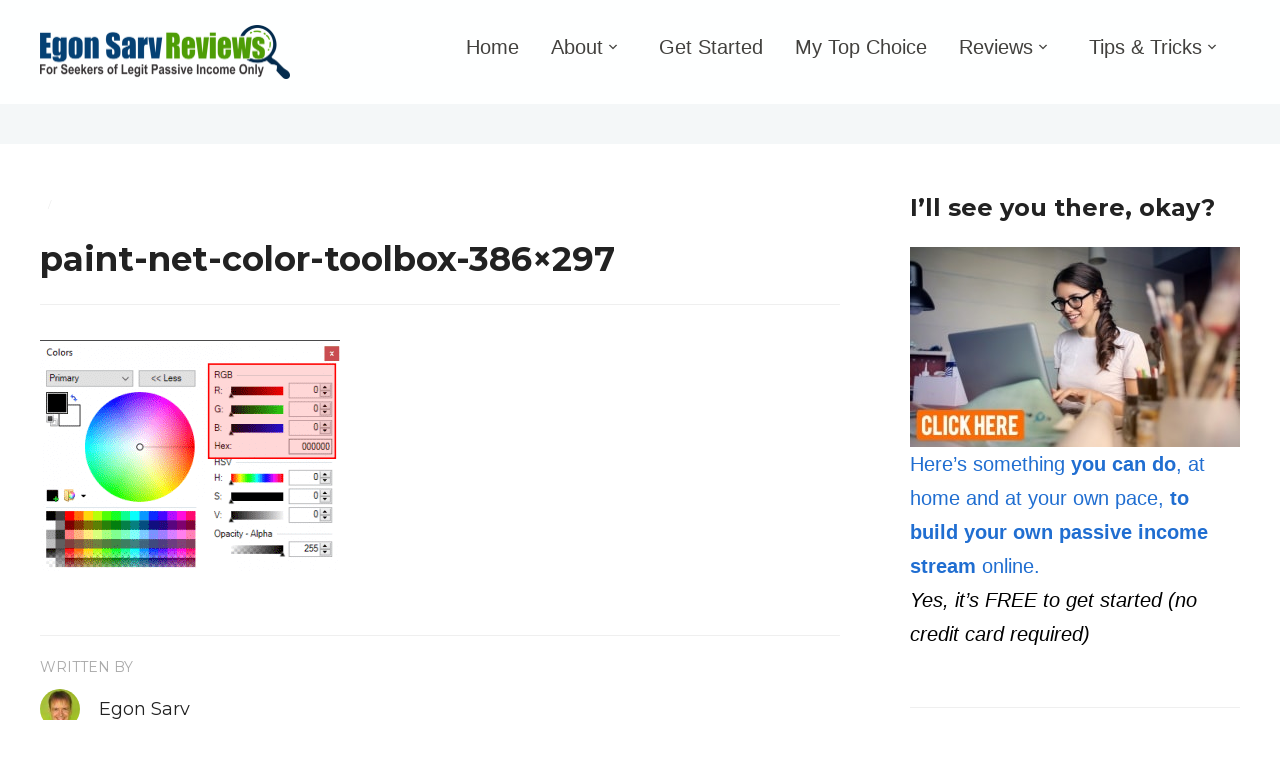

--- FILE ---
content_type: text/html; charset=UTF-8
request_url: https://egonsarvreviews.com/?attachment_id=6837
body_size: 11718
content:

<!DOCTYPE html>
<html xmlns="http://www.w3.org/1999/xhtml" lang="en-US" prefix="og: https://ogp.me/ns#">
	<head>
<!-- Google Tag Manager -->
<script>(function(w,d,s,l,i){w[l]=w[l]||[];w[l].push({'gtm.start':
new Date().getTime(),event:'gtm.js'});var f=d.getElementsByTagName(s)[0],
j=d.createElement(s),dl=l!='dataLayer'?'&l='+l:'';j.async=true;j.src=
'https://www.googletagmanager.com/gtm.js?id='+i+dl;f.parentNode.insertBefore(j,f);
})(window,document,'script','dataLayer','GTM-NCPBD6R');</script>
<!-- End Google Tag Manager -->
		<!-- Google tag (gtag.js) -->
<script async src="https://www.googletagmanager.com/gtag/js?id=UA-47333081-2"></script>
<script>
  window.dataLayer = window.dataLayer || [];
  function gtag(){dataLayer.push(arguments);}
  gtag('js', new Date());

  gtag('config', 'UA-47333081-2');
</script>


		<meta http-equiv="Content-Type" content="text/html; charset=UTF-8" />
		<meta http-equiv="X-UA-Compatible" content="IE=edge,chrome=1">
		<meta name="viewport" content="width=device-width, initial-scale=1.0" />
		<link rel="pingback" href="https://egonsarvreviews.com/xmlrpc.php" />
		
<!-- Open Graph Meta Tags generated by MashShare 4.0.47 - https://mashshare.net -->
<meta property="og:type" content="article" /> 
<meta property="og:title" content="paint-net-color-toolbox-386×297" />
<meta property="og:image" content="https://egonsarvreviews.com/wp-content/uploads/2016/08/paint-net-color-toolbox-386x297.png" />
<meta property="og:url" content="https://egonsarvreviews.com/?attachment_id=6837" />
<meta property="og:site_name" content="Egon Sarv Reviews" />
<meta property="article:published_time" content="2016-08-12T06:20:21+02:00" />
<meta property="article:modified_time" content="2016-08-12T06:20:55+02:00" />
<meta property="og:updated_time" content="2016-08-12T06:20:55+02:00" />
<!-- Open Graph Meta Tags generated by MashShare 4.0.47 - https://www.mashshare.net -->
<!-- Twitter Card generated by MashShare 4.0.47 - https://www.mashshare.net -->
<meta property="og:image:width" content="386" />
<meta property="og:image:height" content="297" />
<meta name="twitter:card" content="summary_large_image">
<meta name="twitter:title" content="paint-net-color-toolbox-386×297">
<meta name="twitter:description" content="">
<meta name="twitter:image" content="https://egonsarvreviews.com/wp-content/uploads/2016/08/paint-net-color-toolbox-386x297.png">
<meta name="twitter:creator" content="@egonsarv">
<!-- Twitter Card generated by MashShare 4.0.47 - https://www.mashshare.net -->


<!-- Search Engine Optimization by Rank Math - https://rankmath.com/ -->
<title>paint-net-color-toolbox-386x297 &ndash; Egon Sarv Reviews</title>
<meta name="robots" content="follow, noindex"/>
<meta property="og:locale" content="en_US" />
<meta property="og:type" content="article" />
<meta property="og:title" content="paint-net-color-toolbox-386x297 &ndash; Egon Sarv Reviews" />
<meta property="og:url" content="https://egonsarvreviews.com/?attachment_id=6837" />
<meta property="og:site_name" content="Egon Sarv Reviews" />
<meta property="article:author" content="https://www.facebook.com/egon.sarv?sk=info&#038;edit=eduwork&#038;ref=home_edit_profile" />
<meta property="og:updated_time" content="2016-08-12T06:20:55+02:00" />
<meta property="og:image" content="https://egonsarvreviews.com/wp-content/uploads/2016/08/paint-net-color-toolbox-386x297.png" />
<meta property="og:image:secure_url" content="https://egonsarvreviews.com/wp-content/uploads/2016/08/paint-net-color-toolbox-386x297.png" />
<meta property="og:image:width" content="386" />
<meta property="og:image:height" content="297" />
<meta property="og:image:alt" content="Paint.net toolbox shows you color hex codes" />
<meta property="og:image:type" content="image/png" />
<meta name="twitter:card" content="summary_large_image" />
<meta name="twitter:title" content="paint-net-color-toolbox-386x297 &ndash; Egon Sarv Reviews" />
<meta name="twitter:site" content="@egonsarv" />
<meta name="twitter:creator" content="@egonsarv" />
<meta name="twitter:image" content="https://egonsarvreviews.com/wp-content/uploads/2016/08/paint-net-color-toolbox-386x297.png" />
<!-- /Rank Math WordPress SEO plugin -->

<link rel='dns-prefetch' href='//fonts.googleapis.com' />
<link rel="alternate" type="application/rss+xml" title="Egon Sarv Reviews &raquo; Feed" href="https://egonsarvreviews.com/feed/" />
<link rel="alternate" type="application/rss+xml" title="Egon Sarv Reviews &raquo; Comments Feed" href="https://egonsarvreviews.com/comments/feed/" />
<link rel="alternate" type="application/rss+xml" title="Egon Sarv Reviews &raquo; paint-net-color-toolbox-386&#215;297 Comments Feed" href="https://egonsarvreviews.com/?attachment_id=6837/feed/" />
<link rel="alternate" title="oEmbed (JSON)" type="application/json+oembed" href="https://egonsarvreviews.com/wp-json/oembed/1.0/embed?url=https%3A%2F%2Fegonsarvreviews.com%2F%3Fattachment_id%3D6837" />
<link rel="alternate" title="oEmbed (XML)" type="text/xml+oembed" href="https://egonsarvreviews.com/wp-json/oembed/1.0/embed?url=https%3A%2F%2Fegonsarvreviews.com%2F%3Fattachment_id%3D6837&#038;format=xml" />
<style id='wp-img-auto-sizes-contain-inline-css' type='text/css'>
img:is([sizes=auto i],[sizes^="auto," i]){contain-intrinsic-size:3000px 1500px}
/*# sourceURL=wp-img-auto-sizes-contain-inline-css */
</style>
<style id='wp-emoji-styles-inline-css' type='text/css'>

	img.wp-smiley, img.emoji {
		display: inline !important;
		border: none !important;
		box-shadow: none !important;
		height: 1em !important;
		width: 1em !important;
		margin: 0 0.07em !important;
		vertical-align: -0.1em !important;
		background: none !important;
		padding: 0 !important;
	}
/*# sourceURL=wp-emoji-styles-inline-css */
</style>
<link rel='stylesheet' id='wp-block-library-css' href='https://egonsarvreviews.com/wp-includes/css/dist/block-library/style.min.css?ver=6.9' type='text/css' media='all' />
<style id='classic-theme-styles-inline-css' type='text/css'>
/*! This file is auto-generated */
.wp-block-button__link{color:#fff;background-color:#32373c;border-radius:9999px;box-shadow:none;text-decoration:none;padding:calc(.667em + 2px) calc(1.333em + 2px);font-size:1.125em}.wp-block-file__button{background:#32373c;color:#fff;text-decoration:none}
/*# sourceURL=/wp-includes/css/classic-themes.min.css */
</style>
<style id='global-styles-inline-css' type='text/css'>
:root{--wp--preset--aspect-ratio--square: 1;--wp--preset--aspect-ratio--4-3: 4/3;--wp--preset--aspect-ratio--3-4: 3/4;--wp--preset--aspect-ratio--3-2: 3/2;--wp--preset--aspect-ratio--2-3: 2/3;--wp--preset--aspect-ratio--16-9: 16/9;--wp--preset--aspect-ratio--9-16: 9/16;--wp--preset--color--black: #000000;--wp--preset--color--cyan-bluish-gray: #abb8c3;--wp--preset--color--white: #ffffff;--wp--preset--color--pale-pink: #f78da7;--wp--preset--color--vivid-red: #cf2e2e;--wp--preset--color--luminous-vivid-orange: #ff6900;--wp--preset--color--luminous-vivid-amber: #fcb900;--wp--preset--color--light-green-cyan: #7bdcb5;--wp--preset--color--vivid-green-cyan: #00d084;--wp--preset--color--pale-cyan-blue: #8ed1fc;--wp--preset--color--vivid-cyan-blue: #0693e3;--wp--preset--color--vivid-purple: #9b51e0;--wp--preset--gradient--vivid-cyan-blue-to-vivid-purple: linear-gradient(135deg,rgb(6,147,227) 0%,rgb(155,81,224) 100%);--wp--preset--gradient--light-green-cyan-to-vivid-green-cyan: linear-gradient(135deg,rgb(122,220,180) 0%,rgb(0,208,130) 100%);--wp--preset--gradient--luminous-vivid-amber-to-luminous-vivid-orange: linear-gradient(135deg,rgb(252,185,0) 0%,rgb(255,105,0) 100%);--wp--preset--gradient--luminous-vivid-orange-to-vivid-red: linear-gradient(135deg,rgb(255,105,0) 0%,rgb(207,46,46) 100%);--wp--preset--gradient--very-light-gray-to-cyan-bluish-gray: linear-gradient(135deg,rgb(238,238,238) 0%,rgb(169,184,195) 100%);--wp--preset--gradient--cool-to-warm-spectrum: linear-gradient(135deg,rgb(74,234,220) 0%,rgb(151,120,209) 20%,rgb(207,42,186) 40%,rgb(238,44,130) 60%,rgb(251,105,98) 80%,rgb(254,248,76) 100%);--wp--preset--gradient--blush-light-purple: linear-gradient(135deg,rgb(255,206,236) 0%,rgb(152,150,240) 100%);--wp--preset--gradient--blush-bordeaux: linear-gradient(135deg,rgb(254,205,165) 0%,rgb(254,45,45) 50%,rgb(107,0,62) 100%);--wp--preset--gradient--luminous-dusk: linear-gradient(135deg,rgb(255,203,112) 0%,rgb(199,81,192) 50%,rgb(65,88,208) 100%);--wp--preset--gradient--pale-ocean: linear-gradient(135deg,rgb(255,245,203) 0%,rgb(182,227,212) 50%,rgb(51,167,181) 100%);--wp--preset--gradient--electric-grass: linear-gradient(135deg,rgb(202,248,128) 0%,rgb(113,206,126) 100%);--wp--preset--gradient--midnight: linear-gradient(135deg,rgb(2,3,129) 0%,rgb(40,116,252) 100%);--wp--preset--font-size--small: 13px;--wp--preset--font-size--medium: 20px;--wp--preset--font-size--large: 36px;--wp--preset--font-size--x-large: 42px;--wp--preset--spacing--20: 0.44rem;--wp--preset--spacing--30: 0.67rem;--wp--preset--spacing--40: 1rem;--wp--preset--spacing--50: 1.5rem;--wp--preset--spacing--60: 2.25rem;--wp--preset--spacing--70: 3.38rem;--wp--preset--spacing--80: 5.06rem;--wp--preset--shadow--natural: 6px 6px 9px rgba(0, 0, 0, 0.2);--wp--preset--shadow--deep: 12px 12px 50px rgba(0, 0, 0, 0.4);--wp--preset--shadow--sharp: 6px 6px 0px rgba(0, 0, 0, 0.2);--wp--preset--shadow--outlined: 6px 6px 0px -3px rgb(255, 255, 255), 6px 6px rgb(0, 0, 0);--wp--preset--shadow--crisp: 6px 6px 0px rgb(0, 0, 0);}:where(.is-layout-flex){gap: 0.5em;}:where(.is-layout-grid){gap: 0.5em;}body .is-layout-flex{display: flex;}.is-layout-flex{flex-wrap: wrap;align-items: center;}.is-layout-flex > :is(*, div){margin: 0;}body .is-layout-grid{display: grid;}.is-layout-grid > :is(*, div){margin: 0;}:where(.wp-block-columns.is-layout-flex){gap: 2em;}:where(.wp-block-columns.is-layout-grid){gap: 2em;}:where(.wp-block-post-template.is-layout-flex){gap: 1.25em;}:where(.wp-block-post-template.is-layout-grid){gap: 1.25em;}.has-black-color{color: var(--wp--preset--color--black) !important;}.has-cyan-bluish-gray-color{color: var(--wp--preset--color--cyan-bluish-gray) !important;}.has-white-color{color: var(--wp--preset--color--white) !important;}.has-pale-pink-color{color: var(--wp--preset--color--pale-pink) !important;}.has-vivid-red-color{color: var(--wp--preset--color--vivid-red) !important;}.has-luminous-vivid-orange-color{color: var(--wp--preset--color--luminous-vivid-orange) !important;}.has-luminous-vivid-amber-color{color: var(--wp--preset--color--luminous-vivid-amber) !important;}.has-light-green-cyan-color{color: var(--wp--preset--color--light-green-cyan) !important;}.has-vivid-green-cyan-color{color: var(--wp--preset--color--vivid-green-cyan) !important;}.has-pale-cyan-blue-color{color: var(--wp--preset--color--pale-cyan-blue) !important;}.has-vivid-cyan-blue-color{color: var(--wp--preset--color--vivid-cyan-blue) !important;}.has-vivid-purple-color{color: var(--wp--preset--color--vivid-purple) !important;}.has-black-background-color{background-color: var(--wp--preset--color--black) !important;}.has-cyan-bluish-gray-background-color{background-color: var(--wp--preset--color--cyan-bluish-gray) !important;}.has-white-background-color{background-color: var(--wp--preset--color--white) !important;}.has-pale-pink-background-color{background-color: var(--wp--preset--color--pale-pink) !important;}.has-vivid-red-background-color{background-color: var(--wp--preset--color--vivid-red) !important;}.has-luminous-vivid-orange-background-color{background-color: var(--wp--preset--color--luminous-vivid-orange) !important;}.has-luminous-vivid-amber-background-color{background-color: var(--wp--preset--color--luminous-vivid-amber) !important;}.has-light-green-cyan-background-color{background-color: var(--wp--preset--color--light-green-cyan) !important;}.has-vivid-green-cyan-background-color{background-color: var(--wp--preset--color--vivid-green-cyan) !important;}.has-pale-cyan-blue-background-color{background-color: var(--wp--preset--color--pale-cyan-blue) !important;}.has-vivid-cyan-blue-background-color{background-color: var(--wp--preset--color--vivid-cyan-blue) !important;}.has-vivid-purple-background-color{background-color: var(--wp--preset--color--vivid-purple) !important;}.has-black-border-color{border-color: var(--wp--preset--color--black) !important;}.has-cyan-bluish-gray-border-color{border-color: var(--wp--preset--color--cyan-bluish-gray) !important;}.has-white-border-color{border-color: var(--wp--preset--color--white) !important;}.has-pale-pink-border-color{border-color: var(--wp--preset--color--pale-pink) !important;}.has-vivid-red-border-color{border-color: var(--wp--preset--color--vivid-red) !important;}.has-luminous-vivid-orange-border-color{border-color: var(--wp--preset--color--luminous-vivid-orange) !important;}.has-luminous-vivid-amber-border-color{border-color: var(--wp--preset--color--luminous-vivid-amber) !important;}.has-light-green-cyan-border-color{border-color: var(--wp--preset--color--light-green-cyan) !important;}.has-vivid-green-cyan-border-color{border-color: var(--wp--preset--color--vivid-green-cyan) !important;}.has-pale-cyan-blue-border-color{border-color: var(--wp--preset--color--pale-cyan-blue) !important;}.has-vivid-cyan-blue-border-color{border-color: var(--wp--preset--color--vivid-cyan-blue) !important;}.has-vivid-purple-border-color{border-color: var(--wp--preset--color--vivid-purple) !important;}.has-vivid-cyan-blue-to-vivid-purple-gradient-background{background: var(--wp--preset--gradient--vivid-cyan-blue-to-vivid-purple) !important;}.has-light-green-cyan-to-vivid-green-cyan-gradient-background{background: var(--wp--preset--gradient--light-green-cyan-to-vivid-green-cyan) !important;}.has-luminous-vivid-amber-to-luminous-vivid-orange-gradient-background{background: var(--wp--preset--gradient--luminous-vivid-amber-to-luminous-vivid-orange) !important;}.has-luminous-vivid-orange-to-vivid-red-gradient-background{background: var(--wp--preset--gradient--luminous-vivid-orange-to-vivid-red) !important;}.has-very-light-gray-to-cyan-bluish-gray-gradient-background{background: var(--wp--preset--gradient--very-light-gray-to-cyan-bluish-gray) !important;}.has-cool-to-warm-spectrum-gradient-background{background: var(--wp--preset--gradient--cool-to-warm-spectrum) !important;}.has-blush-light-purple-gradient-background{background: var(--wp--preset--gradient--blush-light-purple) !important;}.has-blush-bordeaux-gradient-background{background: var(--wp--preset--gradient--blush-bordeaux) !important;}.has-luminous-dusk-gradient-background{background: var(--wp--preset--gradient--luminous-dusk) !important;}.has-pale-ocean-gradient-background{background: var(--wp--preset--gradient--pale-ocean) !important;}.has-electric-grass-gradient-background{background: var(--wp--preset--gradient--electric-grass) !important;}.has-midnight-gradient-background{background: var(--wp--preset--gradient--midnight) !important;}.has-small-font-size{font-size: var(--wp--preset--font-size--small) !important;}.has-medium-font-size{font-size: var(--wp--preset--font-size--medium) !important;}.has-large-font-size{font-size: var(--wp--preset--font-size--large) !important;}.has-x-large-font-size{font-size: var(--wp--preset--font-size--x-large) !important;}
:where(.wp-block-post-template.is-layout-flex){gap: 1.25em;}:where(.wp-block-post-template.is-layout-grid){gap: 1.25em;}
:where(.wp-block-term-template.is-layout-flex){gap: 1.25em;}:where(.wp-block-term-template.is-layout-grid){gap: 1.25em;}
:where(.wp-block-columns.is-layout-flex){gap: 2em;}:where(.wp-block-columns.is-layout-grid){gap: 2em;}
:root :where(.wp-block-pullquote){font-size: 1.5em;line-height: 1.6;}
/*# sourceURL=global-styles-inline-css */
</style>
<link rel='stylesheet' id='contact-form-7-css' href='https://egonsarvreviews.com/wp-content/plugins/contact-form-7/includes/css/styles.css?ver=6.1.3' type='text/css' media='all' />
<link rel='stylesheet' id='zoom-theme-utils-css-css' href='https://egonsarvreviews.com/wp-content/themes/wpzoom-diamond/functions/wpzoom/assets/css/theme-utils.css?ver=6.9' type='text/css' media='all' />
<link rel='stylesheet' id='diamond-google-fonts-css' href='//fonts.googleapis.com/css?family=Source+Sans+Pro%3Aregular%2Citalic%2C700%7CMontserrat%3Aregular%2Citalic%2C700%26subset%3Dlatin%2C&#038;ver=6.9' type='text/css' media='all' />
<link rel='stylesheet' id='diamond-google-font-default-css' href='//fonts.googleapis.com/css?family=Montserrat%3A400%2C700%7CSource+Sans+Pro%3A400%2C600%2C700&#038;subset=latin%2Cgreek%2Ccyrillic&#038;ver=6.9' type='text/css' media='all' />
<link rel='stylesheet' id='diamond-style-css' href='https://egonsarvreviews.com/wp-content/themes/wpzoom-diamond/style.css?ver=1.1.16' type='text/css' media='all' />
<link rel='stylesheet' id='dashicons-css' href='https://egonsarvreviews.com/wp-includes/css/dashicons.min.css?ver=6.9' type='text/css' media='all' />
<link rel='stylesheet' id='media-queries-css' href='https://egonsarvreviews.com/wp-content/themes/wpzoom-diamond/css/media-queries.css?ver=6.9' type='text/css' media='all' />
<link rel='stylesheet' id='wzslider-css' href='https://egonsarvreviews.com/wp-content/plugins/wpzoom-shortcodes/assets/css/wzslider.css?ver=6.9' type='text/css' media='all' />
<link rel='stylesheet' id='wpz-shortcodes-css' href='https://egonsarvreviews.com/wp-content/plugins/wpzoom-shortcodes/assets/css/shortcodes.css?ver=6.9' type='text/css' media='all' />
<link rel='stylesheet' id='zoom-font-awesome-css' href='https://egonsarvreviews.com/wp-content/plugins/wpzoom-shortcodes/assets/css/font-awesome.min.css?ver=6.9' type='text/css' media='all' />
<script type="text/javascript" src="https://egonsarvreviews.com/wp-content/plugins/svg-support/vendor/DOMPurify/DOMPurify.min.js?ver=2.5.8" id="bodhi-dompurify-library-js"></script>
<script type="text/javascript" src="https://egonsarvreviews.com/wp-includes/js/jquery/jquery.min.js?ver=3.7.1" id="jquery-core-js"></script>
<script type="text/javascript" src="https://egonsarvreviews.com/wp-includes/js/jquery/jquery-migrate.min.js?ver=3.4.1" id="jquery-migrate-js"></script>
<script type="text/javascript" id="bodhi_svg_inline-js-extra">
/* <![CDATA[ */
var svgSettings = {"skipNested":""};
//# sourceURL=bodhi_svg_inline-js-extra
/* ]]> */
</script>
<script type="text/javascript" src="https://egonsarvreviews.com/wp-content/plugins/svg-support/js/min/svgs-inline-min.js" id="bodhi_svg_inline-js"></script>
<script type="text/javascript" id="bodhi_svg_inline-js-after">
/* <![CDATA[ */
cssTarget={"Bodhi":"img.style-svg","ForceInlineSVG":"style-svg"};ForceInlineSVGActive="false";frontSanitizationEnabled="on";
//# sourceURL=bodhi_svg_inline-js-after
/* ]]> */
</script>
<script type="text/javascript" src="https://egonsarvreviews.com/wp-content/themes/wpzoom-diamond/js/fitvids.js?ver=6.9" id="fitvids-js"></script>
<script></script><link rel="https://api.w.org/" href="https://egonsarvreviews.com/wp-json/" /><link rel="alternate" title="JSON" type="application/json" href="https://egonsarvreviews.com/wp-json/wp/v2/media/6837" /><link rel="EditURI" type="application/rsd+xml" title="RSD" href="https://egonsarvreviews.com/xmlrpc.php?rsd" />
<meta name="generator" content="WordPress 6.9" />
<link rel='shortlink' href='https://egonsarvreviews.com/?p=6837' />
<!-- WPZOOM Theme / Framework -->
<meta name="generator" content="Diamond 1.1.16" />
<meta name="generator" content="WPZOOM Framework 2.0.9" />

<!-- Begin Theme Custom CSS -->
<style type="text/css" id="diamond-custom-css">
body{color:#000000;font-family:"Helvetica Neue",Helvetica,Arial,sans-serif;font-size:20px;}#sidebar .widget h3.title, #sidebar-left .widget h3.title, #footer .widget h3.title{font-size:24px;}
</style>
<!-- End Theme Custom CSS -->
        <link rel="icon" href="https://egonsarvreviews.com/wp-content/uploads/2019/01/egon-sarv-reviews-favicon-72x72.gif"/>
    <meta name="generator" content="Elementor 3.33.6; features: e_font_icon_svg, additional_custom_breakpoints; settings: css_print_method-external, google_font-enabled, font_display-swap">
			<style>
				.e-con.e-parent:nth-of-type(n+4):not(.e-lazyloaded):not(.e-no-lazyload),
				.e-con.e-parent:nth-of-type(n+4):not(.e-lazyloaded):not(.e-no-lazyload) * {
					background-image: none !important;
				}
				@media screen and (max-height: 1024px) {
					.e-con.e-parent:nth-of-type(n+3):not(.e-lazyloaded):not(.e-no-lazyload),
					.e-con.e-parent:nth-of-type(n+3):not(.e-lazyloaded):not(.e-no-lazyload) * {
						background-image: none !important;
					}
				}
				@media screen and (max-height: 640px) {
					.e-con.e-parent:nth-of-type(n+2):not(.e-lazyloaded):not(.e-no-lazyload),
					.e-con.e-parent:nth-of-type(n+2):not(.e-lazyloaded):not(.e-no-lazyload) * {
						background-image: none !important;
					}
				}
			</style>
			<meta name="generator" content="Powered by WPBakery Page Builder - drag and drop page builder for WordPress."/>
		<style type="text/css" id="wp-custom-css">
			.page-id-9110 #site-footer {display: none;}

		</style>
		<noscript><style> .wpb_animate_when_almost_visible { opacity: 1; }</style></noscript><noscript><style id="rocket-lazyload-nojs-css">.rll-youtube-player, [data-lazy-src]{display:none !important;}</style></noscript>	</head>

	<body class="attachment wp-singular attachment-template-default single single-attachment postid-6837 attachmentid-6837 attachment-png wp-theme-wpzoom-diamond wpb-js-composer js-comp-ver-8.0.1 vc_responsive elementor-default elementor-kit-20569">
		<!-- Google Tag Manager (noscript) -->
<noscript><iframe src="https://www.googletagmanager.com/ns.html?id=GTM-NCPBD6R"
height="0" width="0" style="display:none;visibility:hidden"></iframe></noscript>
<!-- End Google Tag Manager (noscript) -->
		<script src="https://my.hellobar.com/b7e67c4b97c075e16f02b5bdf8e61ef5bbdaec97.js" type="text/javascript" charset="utf-8" async="async"> </script>
		<div id="header" class="header-inner-wrap">

			<div class="inner-wrap" >

				<div id="logo">
					
	                <a href="https://egonsarvreviews.com" title="For Seekers of Legit Passive Income Only&#8230;">

	                    <img src="https://egonsarvreviews.com/wp-content/uploads/2025/12/Egon-Sarv-Reviews-logo-PNG-500.png" alt="Egon Sarv Reviews" width="250" height="54">
	                </a>

	                
																				</div><!-- / #logo -->

				<button type="button" class="navbar-toggle" data-toggle="collapse" data-target="#menu">
					<span class="screen-reader-text">Toggle navigation</span>
					<span class="icon-bar"></span>
					<span class="icon-bar"></span>
					<span class="icon-bar"></span>
					<span class="icon-bar"></span>
				</button>

				<div id="menu">

					<ul id="mainmenu" class="dropdown"><li id="menu-item-2953" class="menu-item menu-item-type-custom menu-item-object-custom menu-item-2953"><a href="/">Home</a></li>
<li id="menu-item-8332" class="menu-item menu-item-type-custom menu-item-object-custom menu-item-has-children menu-item-8332"><a href="#">About</a>
<ul class="sub-menu">
	<li id="menu-item-2237" class="menu-item menu-item-type-post_type menu-item-object-page menu-item-2237"><a href="https://egonsarvreviews.com/about-egon/">About Page</a></li>
	<li id="menu-item-7463" class="menu-item menu-item-type-post_type menu-item-object-page menu-item-7463"><a href="https://egonsarvreviews.com/contact/">Contact Me</a></li>
</ul>
</li>
<li id="menu-item-2238" class="menu-item menu-item-type-post_type menu-item-object-page menu-item-2238"><a href="https://egonsarvreviews.com/getting-started/">Get Started</a></li>
<li id="menu-item-2232" class="menu-item menu-item-type-custom menu-item-object-custom menu-item-2232"><a href="https://egonsarvreviews.com/my-top-choice">My Top Choice</a></li>
<li id="menu-item-8341" class="menu-item menu-item-type-custom menu-item-object-custom menu-item-has-children menu-item-8341"><a href="#">Reviews</a>
<ul class="sub-menu">
	<li id="menu-item-8342" class="menu-item menu-item-type-taxonomy menu-item-object-category menu-item-8342"><a href="https://egonsarvreviews.com/category/product-reviews/">&#8211; All Reviews</a></li>
	<li id="menu-item-8344" class="menu-item menu-item-type-taxonomy menu-item-object-category menu-item-8344"><a href="https://egonsarvreviews.com/category/product-reviews/the-good/">&#8211; The Good</a></li>
	<li id="menu-item-8343" class="menu-item menu-item-type-taxonomy menu-item-object-category menu-item-8343"><a href="https://egonsarvreviews.com/category/product-reviews/the-bad/">&#8211; The Bad</a></li>
</ul>
</li>
<li id="menu-item-8333" class="menu-item menu-item-type-custom menu-item-object-custom menu-item-has-children menu-item-8333"><a href="#">Tips &#038; Tricks</a>
<ul class="sub-menu">
	<li id="menu-item-8348" class="menu-item menu-item-type-taxonomy menu-item-object-category menu-item-8348"><a href="https://egonsarvreviews.com/category/how-to/writing_tips/">&#8211; Writing tips</a></li>
	<li id="menu-item-8336" class="menu-item menu-item-type-taxonomy menu-item-object-category menu-item-8336"><a href="https://egonsarvreviews.com/category/how-to/seo/">&#8211; SEO tips</a></li>
	<li id="menu-item-8337" class="menu-item menu-item-type-taxonomy menu-item-object-category menu-item-8337"><a href="https://egonsarvreviews.com/category/how-to/design/">&#8211; Website Design tips</a></li>
	<li id="menu-item-8338" class="menu-item menu-item-type-taxonomy menu-item-object-category menu-item-8338"><a href="https://egonsarvreviews.com/category/how-to/wordpress/">&#8211; WordPress tips</a></li>
	<li id="menu-item-8339" class="menu-item menu-item-type-taxonomy menu-item-object-category menu-item-8339"><a href="https://egonsarvreviews.com/category/how-to/social-media/">&#8211; Social Media tips</a></li>
	<li id="menu-item-8340" class="menu-item menu-item-type-taxonomy menu-item-object-category menu-item-8340"><a href="https://egonsarvreviews.com/category/how-to/copywriting/">&#8211; Copywriting tips</a></li>
	<li id="menu-item-15518" class="menu-item menu-item-type-post_type menu-item-object-page menu-item-15518"><a href="https://egonsarvreviews.com/inspirational-quotes-for-success-in-business/">&#8211; Inspirational Quotes</a></li>
	<li id="menu-item-8365" class="menu-item menu-item-type-taxonomy menu-item-object-category menu-item-8365"><a href="https://egonsarvreviews.com/category/other/">&#8211; Misc</a></li>
</ul>
</li>
</ul>
				</div>

				<div class="clear"></div>

			</div><!-- / .inner-wrap-->
		</div><!-- / #header-->
<div class="breadcrumbs">

	<div class="inner-wrap">

 		
	</div>

</div>

<div class="inner-wrap">

	<div id="content">


		
		<section id="main" role="main">

			
				<div id="post-6837" class="clearfix post-6837 attachment type-attachment status-inherit hentry">

    
    <div class="post-meta">
                        <span class="separator">/</span><span></span>            </div><!-- /.post-meta -->

    <h1 class="entry-title">paint-net-color-toolbox-386&#215;297</h1>
    <div class="entry">

        <p class="attachment"><a href='https://egonsarvreviews.com/wp-content/uploads/2016/08/paint-net-color-toolbox-386x297.png'><img fetchpriority="high" decoding="async" width="300" height="231" src="https://egonsarvreviews.com/wp-content/uploads/2016/08/paint-net-color-toolbox-386x297-300x231.png" class="attachment-medium size-medium" alt="Paint.net toolbox shows you color hex codes" srcset="https://egonsarvreviews.com/wp-content/uploads/2016/08/paint-net-color-toolbox-386x297-300x231.png 300w, https://egonsarvreviews.com/wp-content/uploads/2016/08/paint-net-color-toolbox-386x297-71x55.png 71w, https://egonsarvreviews.com/wp-content/uploads/2016/08/paint-net-color-toolbox-386x297.png 386w" sizes="(max-width: 300px) 100vw, 300px" title="paint-net-color-toolbox-386x297 3"></a></p>
        <div class="clear"></div>

                <div class="clear"></div>

        
    </div><!-- / .entry -->

    
        <div class="post_author">

            <span>Written by</span>

            <img alt='' src='https://secure.gravatar.com/avatar/b7a24f1d20cc43d0a8e8a03a97d0e6e8c85533dfdadec2c73aa8a324b5a175a1?s=40&#038;d=https%3A%2F%2Fegonsarvreviews.com%2Fwp-content%2Fthemes%2Fwpzoom-diamond%2Fimages%2Fcustom-default-avatar.jpg&#038;r=g' srcset='https://secure.gravatar.com/avatar/b7a24f1d20cc43d0a8e8a03a97d0e6e8c85533dfdadec2c73aa8a324b5a175a1?s=80&#038;d=https%3A%2F%2Fegonsarvreviews.com%2Fwp-content%2Fthemes%2Fwpzoom-diamond%2Fimages%2Fcustom-default-avatar.jpg&#038;r=g 2x' class='avatar avatar-40 photo' height='40' width='40' decoding='async'/>
            <a href="https://egonsarvreviews.com/author/egon/" title="Posts by Egon Sarv" rel="author">Egon Sarv</a>
            
                <div class="post_author_bio">
                    <p>My name is Egon and I am the owner of EgonSarvReviews.com. I am a devout husband and a father of 4. Also a former missionary to Indonesia where I worked as an IT, Math, and Sci teacher; in schools that served the poor.<br />
Now I am committed to combating online scams and helping those who want to make *honest* income online.<br />
If you're interested, <a href="https://egonsarvreviews.com/irecommend">just pop over here</a>... You're in for a treat.</p>
                </div>

            
        </div>
        <div class="cleaner">&nbsp;</div>

    
    <div id="comments">




	<div id="respond" class="comment-respond">
		<h3 id="reply-title" class="comment-reply-title">Leave a Reply <small><a rel="nofollow" id="cancel-comment-reply-link" href="/?attachment_id=6837#respond" style="display:none;">Cancel</a></small></h3><form action="https://egonsarvreviews.com/wp-comments-post.php" method="post" id="commentform" class="comment-form"><p class="comment-notes"><span id="email-notes">Your email address will not be published.</span> <span class="required-field-message">Required fields are marked <span class="required">*</span></span></p><p class="comment-form-comment"><label for="comment">Comment</label> <textarea id="comment" name="comment" cols="35" rows="5" aria-required="true" class="required" placeholder="Message"></textarea></p><div class="clear"></div><div class="form_fields"><p class="comment-form-author"><label for="author">Your Name</label> <input id="author" name="author" type="text" value="" size="30" aria-required='true' placeholder="Your Name" class="required" /></p>
<p class="comment-form-email"><label for="email">Your Email</label> <input id="email" name="email" type="text" value="" size="30" aria-required='true' placeholder="Your Email" class="required email" /></p>
<p class="comment-form-url"><label for="url">Your Website</label> <input id="url" name="url" type="text" value="" size="30" aria-required='true' placeholder="URL" /></p></div><div class="clear"></div>
<p class="comment-form-cookies-consent"><input id="wp-comment-cookies-consent" name="wp-comment-cookies-consent" type="checkbox" value="yes" /><label for="wp-comment-cookies-consent">Save my name, email, and website in this browser for the next time I comment.</label></p>
<p class="form-submit"><input name="submit" type="submit" id="submit" class="submit" value="Post Comment" /> <input type='hidden' name='comment_post_ID' value='6837' id='comment_post_ID' />
<input type='hidden' name='comment_parent' id='comment_parent' value='0' />
</p></form>	</div><!-- #respond -->
	
</div><!-- #comments -->
</div><!-- #post-6837 -->
			
			<div class="cleaner">&nbsp;</div>

		</section><!-- /#main -->

		
			<div id="sidebar">

	
 	<div class="widget widget_text" id="text-28"><h3 class="title">I&#8217;ll see you there, okay?</h3>			<div class="textwidget"><p><a href="https://egonsarvreviews.com/click-here-to-get-started"><img decoding="async" src="https://egonsarvreviews.com/wp-content/uploads/2019/02/work-at-home-opportunities-click-here-330x200.jpg" border="0" /></a><br />
<a href="https://egonsarvreviews.com/click-here-to-getstarted">Here&#8217;s something <strong>you can do</strong>, at home and at your own pace, <strong>to build your own passive income stream</strong> online.</a><br />
<em>Yes, it&#8217;s FREE to get started (no credit card required)</em></p>
</div>
		<div class="cleaner">&nbsp;</div></div><div class="widget widget_search" id="search-2"><form method="get" id="searchform" action="https://egonsarvreviews.com/">
    <fieldset>
        <input type="text" onblur="if (this.value == '') {this.value = 'Search';}" onfocus="if (this.value == 'Search') {this.value = '';}" value="Search" name="s" id="s" />
        <input type="submit" id="searchsubmit" value="Search" />
    </fieldset>
</form>
<div class="cleaner">&nbsp;</div></div><div class="widget widget_text" id="text-29">			<div class="textwidget"><p><a href="https://egonsarvreviews.com/free-website"><img decoding="async" src="https://egonsarvreviews.com/wp-content/uploads/2020/02/how-to-start-a-blog-free-With-WordPress-330x219-1.jpg" border="0" /></a><br />
&#8230;In 4 simple steps and under 3 minutes&#8230; Look no further. <strong><a href="https://egonsarvreviews.com/freewebsite">It&#8217;s here&#8230;</a></strong></p>
</div>
		<div class="cleaner">&nbsp;</div></div><div class="widget widget_nav_menu" id="nav_menu-3"><h3 class="title">Important Pages:</h3><div class="menu-important-container"><ul id="menu-important" class="menu"><li id="menu-item-2241" class="menu-item menu-item-type-post_type menu-item-object-page menu-item-2241"><a href="https://egonsarvreviews.com/wealthy-affiliate-faq/">Wealthy Affiliate FAQ</a></li>
<li id="menu-item-5335" class="menu-item menu-item-type-post_type menu-item-object-page menu-item-5335"><a href="https://egonsarvreviews.com/how-to-create-website-with-wordpress/">Create a FREE Blog (VIDEO)</a></li>
<li id="menu-item-2482" class="menu-item menu-item-type-post_type menu-item-object-page menu-item-2482"><a href="https://egonsarvreviews.com/report-a-scam/">Report a Scam</a></li>
<li id="menu-item-8544" class="menu-item menu-item-type-post_type menu-item-object-page menu-item-8544"><a href="https://egonsarvreviews.com/wordpress-plugins-that-i-use/">WordPress Plugins That I Use</a></li>
<li id="menu-item-9219" class="menu-item menu-item-type-post_type menu-item-object-page menu-item-9219"><a href="https://egonsarvreviews.com/privacy-policy/">Privacy Policy</a></li>
<li id="menu-item-10195" class="menu-item menu-item-type-post_type menu-item-object-page menu-item-10195"><a href="https://egonsarvreviews.com/affiliate-disclosure/">Affiliate Disclosure</a></li>
</ul></div><div class="cleaner">&nbsp;</div></div><div class="widget widget_text" id="text-24"><h3 class="title">About:</h3>			<div class="textwidget"><img src="http://egonsarvreviews.com/wp-content/uploads/2017/03/egon-330x204.jpg">
<font size="3; line-height: 3px;">
ARE YOU looking for ways to create a legit passive income online? <br>Then this site is for you (even if you are a complete newbie).<br>Like you, I treasure <b>integrity</b>, <b>knowldege</b>, and <b>good work ethics</b>. These three form the very core of this site and.. <a href="http://egonsarvreviews.com/about-egon">[Read more]</a></font><br>
Egon Sarv
</div>
		<div class="cleaner">&nbsp;</div></div><div class="widget widget_categories" id="categories-6"><h3 class="title">Categories</h3><form action="https://egonsarvreviews.com" method="get"><label class="screen-reader-text" for="cat">Categories</label><select  name='cat' id='cat' class='postform'>
	<option value='-1'>Select Category</option>
	<option class="level-0" value="26">1. Product Reviews</option>
	<option class="level-1" value="33">&nbsp;&nbsp;&nbsp;a. The Good</option>
	<option class="level-1" value="711">&nbsp;&nbsp;&nbsp;b. Mediocre</option>
	<option class="level-1" value="32">&nbsp;&nbsp;&nbsp;c. The Bad</option>
	<option class="level-0" value="742">2. How To:</option>
	<option class="level-1" value="213">&nbsp;&nbsp;&nbsp;&#8211; Copywriting tips</option>
	<option class="level-1" value="226">&nbsp;&nbsp;&nbsp;&#8211; SEO tips</option>
	<option class="level-1" value="227">&nbsp;&nbsp;&nbsp;&#8211; Social Media tips</option>
	<option class="level-1" value="364">&nbsp;&nbsp;&nbsp;&#8211; Website Design tips</option>
	<option class="level-1" value="35">&nbsp;&nbsp;&nbsp;&#8211; Wordpress tips</option>
	<option class="level-1" value="1">&nbsp;&nbsp;&nbsp;&#8211; Writing tips</option>
	<option class="level-0" value="42">3. Inspirational Quotes</option>
	<option class="level-0" value="458">4. Misc</option>
</select>
</form><script type="text/javascript">
/* <![CDATA[ */

( ( dropdownId ) => {
	const dropdown = document.getElementById( dropdownId );
	function onSelectChange() {
		setTimeout( () => {
			if ( 'escape' === dropdown.dataset.lastkey ) {
				return;
			}
			if ( dropdown.value && parseInt( dropdown.value ) > 0 && dropdown instanceof HTMLSelectElement ) {
				dropdown.parentElement.submit();
			}
		}, 250 );
	}
	function onKeyUp( event ) {
		if ( 'Escape' === event.key ) {
			dropdown.dataset.lastkey = 'escape';
		} else {
			delete dropdown.dataset.lastkey;
		}
	}
	function onClick() {
		delete dropdown.dataset.lastkey;
	}
	dropdown.addEventListener( 'keyup', onKeyUp );
	dropdown.addEventListener( 'click', onClick );
	dropdown.addEventListener( 'change', onSelectChange );
})( "cat" );

//# sourceURL=WP_Widget_Categories%3A%3Awidget
/* ]]> */
</script>
<div class="cleaner">&nbsp;</div></div><div class="widget feature-posts" id="wpzoom-feature-posts-2"><h3 class="title">Recent Posts</h3><ul class="feature-posts-list"><li class="fixed-width" style="width: 330px"><h3><a href="https://egonsarvreviews.com/what-about-panasonic-4k-video-camera-panasonic-lumix-gh5/">What About Panasonic 4K Video Camera: Panasonic Lumix GH5</a></h3><br /><div class="clear"></div></li><li class="fixed-width" style="width: 330px"><h3><a href="https://egonsarvreviews.com/what-is-canon-g7x-mark-2-about/">What Is Canon G7X Mark 2 About &#8211; One of the Best Flip Screen Vlogging Cameras for Beginners</a></h3><br /><div class="clear"></div></li><li class="fixed-width" style="width: 330px"><h3><a href="https://egonsarvreviews.com/kobe-bryant-inspirational-quotes/">57 Kobe Bryant Inspirational Quotes &#8211; They&#8217;re so Incredible. WOW</a></h3><br /><div class="clear"></div></li><li class="fixed-width" style="width: 330px"><h3><a href="https://egonsarvreviews.com/what-is-clickbank-and-what-is-affiliate-marketing-about/">What Is Clickbank And What Is Affiliate Marketing About &#8211; Look Closer</a></h3><br /><div class="clear"></div></li><li class="fixed-width" style="width: 330px"><h3><a href="https://egonsarvreviews.com/what-is-commission-drill-about/">Commission Drill Review (2025): Still Worth Your Time and Money?</a></h3><br /><div class="clear"></div></li></ul><div class="clear"></div><div class="cleaner">&nbsp;</div></div>
 	
</div>
<div class="clear"></div>
		
	</div><!-- /#content -->

</div><!-- /.inner-wrap -->


	<div class="clear"></div>

	<div id="footer">

 		<div class="inner-wrap">

 			

			<div class="left">
				Copyright &copy; 2026 &mdash; Egon Sarv Reviews. All Rights Reserved			</div>

			<div class="right">
				<p class="wpzoom">Designed by <a href="https://www.wpzoom.com/" target="_blank">WPZOOM</a></p>
			</div>

			<div class="cleaner">&nbsp;</div>

		</div><!-- / .inner-wrap -->
	</div><!-- / #footer -->

<script type="text/javascript">
jQuery(document).ready(function($) {

	
});
</script>

<script type="speculationrules">
{"prefetch":[{"source":"document","where":{"and":[{"href_matches":"/*"},{"not":{"href_matches":["/wp-*.php","/wp-admin/*","/wp-content/uploads/*","/wp-content/*","/wp-content/plugins/*","/wp-content/themes/wpzoom-diamond/*","/*\\?(.+)"]}},{"not":{"selector_matches":"a[rel~=\"nofollow\"]"}},{"not":{"selector_matches":".no-prefetch, .no-prefetch a"}}]},"eagerness":"conservative"}]}
</script>
			<script>
				const lazyloadRunObserver = () => {
					const lazyloadBackgrounds = document.querySelectorAll( `.e-con.e-parent:not(.e-lazyloaded)` );
					const lazyloadBackgroundObserver = new IntersectionObserver( ( entries ) => {
						entries.forEach( ( entry ) => {
							if ( entry.isIntersecting ) {
								let lazyloadBackground = entry.target;
								if( lazyloadBackground ) {
									lazyloadBackground.classList.add( 'e-lazyloaded' );
								}
								lazyloadBackgroundObserver.unobserve( entry.target );
							}
						});
					}, { rootMargin: '200px 0px 200px 0px' } );
					lazyloadBackgrounds.forEach( ( lazyloadBackground ) => {
						lazyloadBackgroundObserver.observe( lazyloadBackground );
					} );
				};
				const events = [
					'DOMContentLoaded',
					'elementor/lazyload/observe',
				];
				events.forEach( ( event ) => {
					document.addEventListener( event, lazyloadRunObserver );
				} );
			</script>
			<script>(function($){$(document).ready(function(){});})(jQuery);</script><script type="text/javascript" src="https://egonsarvreviews.com/wp-includes/js/dist/hooks.min.js?ver=dd5603f07f9220ed27f1" id="wp-hooks-js"></script>
<script type="text/javascript" src="https://egonsarvreviews.com/wp-includes/js/dist/i18n.min.js?ver=c26c3dc7bed366793375" id="wp-i18n-js"></script>
<script type="text/javascript" id="wp-i18n-js-after">
/* <![CDATA[ */
wp.i18n.setLocaleData( { 'text direction\u0004ltr': [ 'ltr' ] } );
//# sourceURL=wp-i18n-js-after
/* ]]> */
</script>
<script type="text/javascript" src="https://egonsarvreviews.com/wp-content/plugins/contact-form-7/includes/swv/js/index.js?ver=6.1.3" id="swv-js"></script>
<script type="text/javascript" id="contact-form-7-js-before">
/* <![CDATA[ */
var wpcf7 = {
    "api": {
        "root": "https:\/\/egonsarvreviews.com\/wp-json\/",
        "namespace": "contact-form-7\/v1"
    }
};
//# sourceURL=contact-form-7-js-before
/* ]]> */
</script>
<script type="text/javascript" src="https://egonsarvreviews.com/wp-content/plugins/contact-form-7/includes/js/index.js?ver=6.1.3" id="contact-form-7-js"></script>
<script type="text/javascript" src="https://egonsarvreviews.com/wp-includes/js/comment-reply.min.js?ver=6.9" id="comment-reply-js" async="async" data-wp-strategy="async" fetchpriority="low"></script>
<script type="text/javascript" src="https://egonsarvreviews.com/wp-content/themes/wpzoom-diamond/js/superfish.min.js?ver=20150317" id="superfish-js"></script>
<script type="text/javascript" src="https://egonsarvreviews.com/wp-content/themes/wpzoom-diamond/js/headroom.js?ver=20140529" id="headroom-js"></script>
<script type="text/javascript" src="https://egonsarvreviews.com/wp-content/themes/wpzoom-diamond/js/flexslider.js?ver=20140529" id="flexslider-js"></script>
<script type="text/javascript" src="https://egonsarvreviews.com/wp-content/themes/wpzoom-diamond/js/functions.js?ver=20150317" id="diamond-script-js"></script>
<script type="text/javascript" src="https://egonsarvreviews.com/wp-content/plugins/wpzoom-shortcodes/assets/js/galleria.js" id="galleria-js"></script>
<script type="text/javascript" src="https://egonsarvreviews.com/wp-content/plugins/wpzoom-shortcodes/assets/js/wzslider.js" id="wzslider-js"></script>
<script id="wp-emoji-settings" type="application/json">
{"baseUrl":"https://s.w.org/images/core/emoji/17.0.2/72x72/","ext":".png","svgUrl":"https://s.w.org/images/core/emoji/17.0.2/svg/","svgExt":".svg","source":{"concatemoji":"https://egonsarvreviews.com/wp-includes/js/wp-emoji-release.min.js?ver=6.9"}}
</script>
<script type="module">
/* <![CDATA[ */
/*! This file is auto-generated */
const a=JSON.parse(document.getElementById("wp-emoji-settings").textContent),o=(window._wpemojiSettings=a,"wpEmojiSettingsSupports"),s=["flag","emoji"];function i(e){try{var t={supportTests:e,timestamp:(new Date).valueOf()};sessionStorage.setItem(o,JSON.stringify(t))}catch(e){}}function c(e,t,n){e.clearRect(0,0,e.canvas.width,e.canvas.height),e.fillText(t,0,0);t=new Uint32Array(e.getImageData(0,0,e.canvas.width,e.canvas.height).data);e.clearRect(0,0,e.canvas.width,e.canvas.height),e.fillText(n,0,0);const a=new Uint32Array(e.getImageData(0,0,e.canvas.width,e.canvas.height).data);return t.every((e,t)=>e===a[t])}function p(e,t){e.clearRect(0,0,e.canvas.width,e.canvas.height),e.fillText(t,0,0);var n=e.getImageData(16,16,1,1);for(let e=0;e<n.data.length;e++)if(0!==n.data[e])return!1;return!0}function u(e,t,n,a){switch(t){case"flag":return n(e,"\ud83c\udff3\ufe0f\u200d\u26a7\ufe0f","\ud83c\udff3\ufe0f\u200b\u26a7\ufe0f")?!1:!n(e,"\ud83c\udde8\ud83c\uddf6","\ud83c\udde8\u200b\ud83c\uddf6")&&!n(e,"\ud83c\udff4\udb40\udc67\udb40\udc62\udb40\udc65\udb40\udc6e\udb40\udc67\udb40\udc7f","\ud83c\udff4\u200b\udb40\udc67\u200b\udb40\udc62\u200b\udb40\udc65\u200b\udb40\udc6e\u200b\udb40\udc67\u200b\udb40\udc7f");case"emoji":return!a(e,"\ud83e\u1fac8")}return!1}function f(e,t,n,a){let r;const o=(r="undefined"!=typeof WorkerGlobalScope&&self instanceof WorkerGlobalScope?new OffscreenCanvas(300,150):document.createElement("canvas")).getContext("2d",{willReadFrequently:!0}),s=(o.textBaseline="top",o.font="600 32px Arial",{});return e.forEach(e=>{s[e]=t(o,e,n,a)}),s}function r(e){var t=document.createElement("script");t.src=e,t.defer=!0,document.head.appendChild(t)}a.supports={everything:!0,everythingExceptFlag:!0},new Promise(t=>{let n=function(){try{var e=JSON.parse(sessionStorage.getItem(o));if("object"==typeof e&&"number"==typeof e.timestamp&&(new Date).valueOf()<e.timestamp+604800&&"object"==typeof e.supportTests)return e.supportTests}catch(e){}return null}();if(!n){if("undefined"!=typeof Worker&&"undefined"!=typeof OffscreenCanvas&&"undefined"!=typeof URL&&URL.createObjectURL&&"undefined"!=typeof Blob)try{var e="postMessage("+f.toString()+"("+[JSON.stringify(s),u.toString(),c.toString(),p.toString()].join(",")+"));",a=new Blob([e],{type:"text/javascript"});const r=new Worker(URL.createObjectURL(a),{name:"wpTestEmojiSupports"});return void(r.onmessage=e=>{i(n=e.data),r.terminate(),t(n)})}catch(e){}i(n=f(s,u,c,p))}t(n)}).then(e=>{for(const n in e)a.supports[n]=e[n],a.supports.everything=a.supports.everything&&a.supports[n],"flag"!==n&&(a.supports.everythingExceptFlag=a.supports.everythingExceptFlag&&a.supports[n]);var t;a.supports.everythingExceptFlag=a.supports.everythingExceptFlag&&!a.supports.flag,a.supports.everything||((t=a.source||{}).concatemoji?r(t.concatemoji):t.wpemoji&&t.twemoji&&(r(t.twemoji),r(t.wpemoji)))});
//# sourceURL=https://egonsarvreviews.com/wp-includes/js/wp-emoji-loader.min.js
/* ]]> */
</script>
<script></script><script type='text/javascript' src='https://egonsarvreviews.com/siteprotect/hashcash.js' async></script></body>
</html>